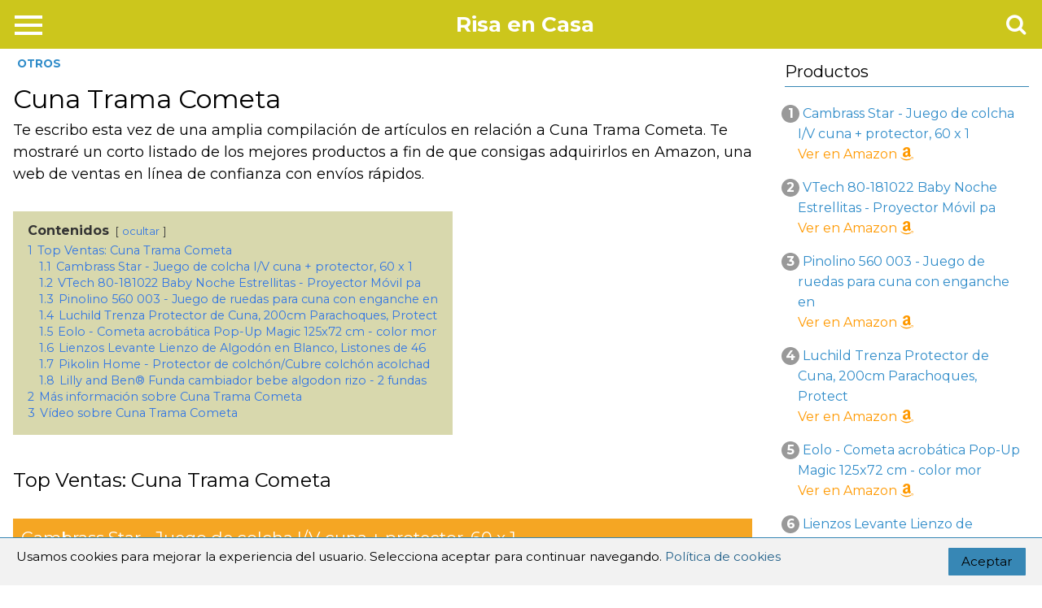

--- FILE ---
content_type: text/html; charset=UTF-8
request_url: https://risaencasa.es/cuna-trama-cometa/
body_size: 11620
content:
<!DOCTYPE html>
<html lang="es" prefix="og: https://ogp.me/ns#">
<head><style>img.lazy{min-height:1px}</style><link rel="preload" href="https://risaencasa.es/wp-content/plugins/w3-total-cache/pub/js/lazyload.min.js" as="script">
<meta charset="UTF-8" />
<meta name="viewport" content="width=device-width, initial-scale=1.0">

<!-- Optimización para motores de búsqueda de Rank Math -  https://rankmath.com/ -->
<title>Cuna Trama Cometa</title>
<meta name="description" content="l➤ Cuna Trama Cometa ➡️Te escribo esta vez de una amplia compilación de artículos en relación a Cuna Trama Cometa. Te mostraré un corto listado de los mejores"/>
<meta name="robots" content="follow, index, max-snippet:-1, max-video-preview:-1, max-image-preview:large"/>
<link rel="canonical" href="https://risaencasa.es/cuna-trama-cometa/" />
<meta property="og:locale" content="es_ES" />
<meta property="og:type" content="article" />
<meta property="og:title" content="Cuna Trama Cometa" />
<meta property="og:description" content="l➤ Cuna Trama Cometa ➡️Te escribo esta vez de una amplia compilación de artículos en relación a Cuna Trama Cometa. Te mostraré un corto listado de los mejores" />
<meta property="og:url" content="https://risaencasa.es/cuna-trama-cometa/" />
<meta property="og:site_name" content="Risa en Casa" />
<meta property="article:section" content="Otros" />
<meta property="article:published_time" content="2021-06-26T03:37:00+00:00" />
<meta name="twitter:card" content="summary_large_image" />
<meta name="twitter:title" content="Cuna Trama Cometa" />
<meta name="twitter:description" content="l➤ Cuna Trama Cometa ➡️Te escribo esta vez de una amplia compilación de artículos en relación a Cuna Trama Cometa. Te mostraré un corto listado de los mejores" />
<meta name="twitter:label1" content="Escrito por" />
<meta name="twitter:data1" content="David" />
<meta name="twitter:label2" content="Tiempo de lectura" />
<meta name="twitter:data2" content="3 minutos" />
<script type="application/ld+json" class="rank-math-schema">{"@context":"https://schema.org","@graph":[{"@type":["Person","Organization"],"@id":"https://risaencasa.es/#person","name":"David"},{"@type":"WebSite","@id":"https://risaencasa.es/#website","url":"https://risaencasa.es","name":"David","publisher":{"@id":"https://risaencasa.es/#person"},"inLanguage":"es"},{"@type":"WebPage","@id":"https://risaencasa.es/cuna-trama-cometa/#webpage","url":"https://risaencasa.es/cuna-trama-cometa/","name":"Cuna Trama Cometa","datePublished":"2021-06-26T03:37:00+00:00","dateModified":"2021-06-26T03:37:00+00:00","isPartOf":{"@id":"https://risaencasa.es/#website"},"inLanguage":"es"},{"@type":"Person","@id":"https://risaencasa.es/cuna-trama-cometa/#author","name":"David","image":{"@type":"ImageObject","@id":"https://secure.gravatar.com/avatar/70999856c13ca3d7c0724ec7efdf5124?s=96&amp;d=mm&amp;r=g","url":"https://secure.gravatar.com/avatar/70999856c13ca3d7c0724ec7efdf5124?s=96&amp;d=mm&amp;r=g","caption":"David","inLanguage":"es"}},{"@type":"BlogPosting","headline":"Cuna Trama Cometa","datePublished":"2021-06-26T03:37:00+00:00","dateModified":"2021-06-26T03:37:00+00:00","author":{"@id":"https://risaencasa.es/cuna-trama-cometa/#author","name":"David"},"publisher":{"@id":"https://risaencasa.es/#person"},"description":"l\u27a4 Cuna Trama Cometa \u27a1\ufe0fTe escribo esta vez de una amplia compilaci\u00f3n de art\u00edculos en relaci\u00f3n a Cuna Trama Cometa. Te mostrar\u00e9 un corto listado de los mejores","name":"Cuna Trama Cometa","@id":"https://risaencasa.es/cuna-trama-cometa/#richSnippet","isPartOf":{"@id":"https://risaencasa.es/cuna-trama-cometa/#webpage"},"inLanguage":"es","mainEntityOfPage":{"@id":"https://risaencasa.es/cuna-trama-cometa/#webpage"}}]}</script>
<!-- /Plugin Rank Math WordPress SEO -->

<link rel='dns-prefetch' href='//www.googletagmanager.com' />
<style id='wp-block-library-inline-css' type='text/css'>
:root{--wp-admin-theme-color:#007cba;--wp-admin-theme-color--rgb:0,124,186;--wp-admin-theme-color-darker-10:#006ba1;--wp-admin-theme-color-darker-10--rgb:0,107,161;--wp-admin-theme-color-darker-20:#005a87;--wp-admin-theme-color-darker-20--rgb:0,90,135;--wp-admin-border-width-focus:2px;--wp-block-synced-color:#7a00df;--wp-block-synced-color--rgb:122,0,223;--wp-bound-block-color:var(--wp-block-synced-color)}@media (min-resolution:192dpi){:root{--wp-admin-border-width-focus:1.5px}}.wp-element-button{cursor:pointer}:root{--wp--preset--font-size--normal:16px;--wp--preset--font-size--huge:42px}:root .has-very-light-gray-background-color{background-color:#eee}:root .has-very-dark-gray-background-color{background-color:#313131}:root .has-very-light-gray-color{color:#eee}:root .has-very-dark-gray-color{color:#313131}:root .has-vivid-green-cyan-to-vivid-cyan-blue-gradient-background{background:linear-gradient(135deg,#00d084,#0693e3)}:root .has-purple-crush-gradient-background{background:linear-gradient(135deg,#34e2e4,#4721fb 50%,#ab1dfe)}:root .has-hazy-dawn-gradient-background{background:linear-gradient(135deg,#faaca8,#dad0ec)}:root .has-subdued-olive-gradient-background{background:linear-gradient(135deg,#fafae1,#67a671)}:root .has-atomic-cream-gradient-background{background:linear-gradient(135deg,#fdd79a,#004a59)}:root .has-nightshade-gradient-background{background:linear-gradient(135deg,#330968,#31cdcf)}:root .has-midnight-gradient-background{background:linear-gradient(135deg,#020381,#2874fc)}.has-regular-font-size{font-size:1em}.has-larger-font-size{font-size:2.625em}.has-normal-font-size{font-size:var(--wp--preset--font-size--normal)}.has-huge-font-size{font-size:var(--wp--preset--font-size--huge)}.has-text-align-center{text-align:center}.has-text-align-left{text-align:left}.has-text-align-right{text-align:right}#end-resizable-editor-section{display:none}.aligncenter{clear:both}.items-justified-left{justify-content:flex-start}.items-justified-center{justify-content:center}.items-justified-right{justify-content:flex-end}.items-justified-space-between{justify-content:space-between}.screen-reader-text{border:0;clip:rect(1px,1px,1px,1px);clip-path:inset(50%);height:1px;margin:-1px;overflow:hidden;padding:0;position:absolute;width:1px;word-wrap:normal!important}.screen-reader-text:focus{background-color:#ddd;clip:auto!important;clip-path:none;color:#444;display:block;font-size:1em;height:auto;left:5px;line-height:normal;padding:15px 23px 14px;text-decoration:none;top:5px;width:auto;z-index:100000}html :where(.has-border-color){border-style:solid}html :where([style*=border-top-color]){border-top-style:solid}html :where([style*=border-right-color]){border-right-style:solid}html :where([style*=border-bottom-color]){border-bottom-style:solid}html :where([style*=border-left-color]){border-left-style:solid}html :where([style*=border-width]){border-style:solid}html :where([style*=border-top-width]){border-top-style:solid}html :where([style*=border-right-width]){border-right-style:solid}html :where([style*=border-bottom-width]){border-bottom-style:solid}html :where([style*=border-left-width]){border-left-style:solid}html :where(img[class*=wp-image-]){height:auto;max-width:100%}:where(figure){margin:0 0 1em}html :where(.is-position-sticky){--wp-admin--admin-bar--position-offset:var(--wp-admin--admin-bar--height,0px)}@media screen and (max-width:600px){html :where(.is-position-sticky){--wp-admin--admin-bar--position-offset:0px}}
</style>
<style id='classic-theme-styles-inline-css' type='text/css'>
/*! This file is auto-generated */
.wp-block-button__link{color:#fff;background-color:#32373c;border-radius:9999px;box-shadow:none;text-decoration:none;padding:calc(.667em + 2px) calc(1.333em + 2px);font-size:1.125em}.wp-block-file__button{background:#32373c;color:#fff;text-decoration:none}
</style>
<link rel='stylesheet' id='kk-star-ratings-css' href='https://risaencasa.es/wp-content/plugins/kk-star-ratings/src/core/public/css/kk-star-ratings.min.css' type='text/css' media='all' />
<link rel='stylesheet' id='style-css' href='https://risaencasa.es/wp-content/themes/apolo/style.css' type='text/css' media='all' />
<link rel='stylesheet' id='aawp-styles-css' href='https://risaencasa.es/wp-content/plugins/aawp/public/assets/css/styles.min.css' type='text/css' media='all' />
<link rel="https://api.w.org/" href="https://risaencasa.es/wp-json/" /><link rel="alternate" title="JSON" type="application/json" href="https://risaencasa.es/wp-json/wp/v2/posts/4475" /><meta name="generator" content="WordPress 6.6.2" />
<link rel='shortlink' href='https://risaencasa.es/?p=4475' />
<link rel="alternate" title="oEmbed (JSON)" type="application/json+oembed" href="https://risaencasa.es/wp-json/oembed/1.0/embed?url=https%3A%2F%2Frisaencasa.es%2Fcuna-trama-cometa%2F" />
<link rel="alternate" title="oEmbed (XML)" type="text/xml+oembed" href="https://risaencasa.es/wp-json/oembed/1.0/embed?url=https%3A%2F%2Frisaencasa.es%2Fcuna-trama-cometa%2F&#038;format=xml" />
<style type="text/css">.aawp .aawp-tb__row--highlight{background-color:#256aaf;}.aawp .aawp-tb__row--highlight{color:#256aaf;}.aawp .aawp-tb__row--highlight a{color:#256aaf;}</style><meta name="generator" content="Site Kit by Google 1.136.0" /><link rel="icon" href="https://risaencasa.es/wp-content/uploads/2020/12/cropped-New-Project-5-32x32.png" sizes="32x32" />
<link rel="icon" href="https://risaencasa.es/wp-content/uploads/2020/12/cropped-New-Project-5-192x192.png" sizes="192x192" />
<link rel="apple-touch-icon" href="https://risaencasa.es/wp-content/uploads/2020/12/cropped-New-Project-5-180x180.png" />
<meta name="msapplication-TileImage" content="https://risaencasa.es/wp-content/uploads/2020/12/cropped-New-Project-5-270x270.png" />
		<style type="text/css" id="wp-custom-css">
			h4 {text-align:center;}
.image-frame {background-color: #5db7de;}		</style>
		
        <style id="at_style_css" type="text/css">
            
            .content-loop {
                max-width: 1300px !important;
            }

            .site-header-content {
                max-width: 1300px !important;
            }
                
            .content-footer {
                max-width: calc(1300px - 32px) !important;             
            }

            .content-single {
                max-width: 1300px !important;
            }
            .site-header {
                background: #ccc61c !important;
            }
            .image-frame .image-frame-wrapper .square {
                border: 5px solid #ccc61c;
            }
            .at-pros-cons-main-wrapper-2 .at-pros-cons-wrapper {
                border: 5px solid #ccc61c;
            }
            a {
                color: #308cc9;
            }
            .reply a, .go-top, input[type=submit] {
                background: #0d2f7a !important;
            }
            .main-footer {
                background: #000000 !important;
            }
            .main-footer {
                color: #cccccc !important;
            }
        </style>
        <meta name="google-site-verification" content="rQpFJXuC43gs-4RjVlTkmTidFVwLGQ_-AzB-jF6iC60" /></head>
<body data-rsssl=1 class="post-template-default single single-post postid-4475 single-format-standard aawp-custom">
<div id="page" class="site">
	<header class="site-header site-header-fix">
		<div class="site-header-content site-header-content-center header-two">
			<button class="menu-btn" aria-label="Menu"><div class="menu-icon"><span></span></div></button>

			<nav class="main-nav-wrap" role="navigation"><div class="menu-home-container"><ul id="menu-menu-principal-1" class="main-nav"><li class="menu-item menu-item-type-taxonomy menu-item-object-category current-menu-item menu-item-has-children menu-item-132"><a href="https://risaencasa.es/cama/" aria-current="page">Cama</a></li><li class="menu-item menu-item-type-taxonomy menu-item-object-category current-menu-item menu-item-has-children menu-item-1186"><a href="https://risaencasa.es/colchon/" aria-current="page">Colchón</a></li><li class="menu-item menu-item-type-taxonomy menu-item-object-category current-menu-item menu-item-has-children menu-item-1187"><a href="https://risaencasa.es/colecho/" aria-current="page">Colecho</a></li><li class="menu-item menu-item-type-taxonomy menu-item-object-category current-menu-item menu-item-has-children menu-item-1737"><a href="https://risaencasa.es/nordico/" aria-current="page">Nórdico</a></li><li class="menu-item menu-item-type-taxonomy menu-item-object-category current-menu-item menu-item-has-children menu-item-1841"><a href="https://risaencasa.es/viaje/" aria-current="page">Viaje</a></li><li class="menu-item menu-item-type-taxonomy menu-item-object-category current-menu-item menu-item-has-children menu-item-5434"><a href="https://risaencasa.es/otros/" aria-current="page">Otros</a></li></ul></div><div class="sub-nav"></div></nav>			

				<div class="site-logo">
					<a href="/" rel="home" class="logo">
						Risa en Casa								
					</a>
				</div>
								<div id="search-trigger" class="social-icon"></div>
				<div id="show-search"><form role="search" method="get" id="searchform" action="/"><div> <input type="text" class="search-input" placeholder="Buscar..." name="s" id="s"></div></form><div id="search-close" class="social-icon"></div></div>
						</div>
		
	</header>
	<div class="content-header-fix">    
    <main class="content-single"><article class="content-thin">
    <span class="cats">
<a href="https://risaencasa.es/otros/" rel="category tag">Otros</a></span>

<h1>Cuna Trama Cometa</h1>
     <div class="content">
     <p>Te escribo esta vez de una amplia compilación de artículos en relación a Cuna Trama Cometa. Te mostraré un corto listado de los mejores productos a fin de que consigas adquirirlos en Amazon, una web de ventas en línea de confianza con envíos rápidos.</p>
<div class="lwptoc lwptoc-autoWidth lwptoc-baseItems lwptoc-light lwptoc-notInherit" data-smooth-scroll="1" data-smooth-scroll-offset="24"><div class="lwptoc_i">    <div class="lwptoc_header">
        <b class="lwptoc_title">Contenidos</b>                    <span class="lwptoc_toggle">
                <a href="#" class="lwptoc_toggle_label" data-label="mostrar">ocultar</a>            </span>
            </div>
<div class="lwptoc_items lwptoc_items-visible">
    <div class="lwptoc_itemWrap"><div class="lwptoc_item">    <a href="#Top_Ventas_Cuna_Trama_Cometa">
                    <span class="lwptoc_item_number">1</span>
                <span class="lwptoc_item_label">Top Ventas: Cuna Trama Cometa</span>
    </a>
    <div class="lwptoc_itemWrap"><div class="lwptoc_item">    <a href="#Cambrass_Star_-_Juego_de_colcha_IV_cuna_protector_60_x_1">
                    <span class="lwptoc_item_number">1.1</span>
                <span class="lwptoc_item_label">Cambrass Star - Juego de colcha I/V cuna + protector, 60 x 1</span>
    </a>
    </div><div class="lwptoc_item">    <a href="#VTech_80-181022_Baby_Noche_Estrellitas_-_Proyector_Movil_pa">
                    <span class="lwptoc_item_number">1.2</span>
                <span class="lwptoc_item_label">VTech 80-181022 Baby Noche Estrellitas - Proyector Móvil pa</span>
    </a>
    </div><div class="lwptoc_item">    <a href="#Pinolino_560_003_-_Juego_de_ruedas_para_cuna_con_enganche_en">
                    <span class="lwptoc_item_number">1.3</span>
                <span class="lwptoc_item_label">Pinolino 560 003 - Juego de ruedas para cuna con enganche en</span>
    </a>
    </div><div class="lwptoc_item">    <a href="#Luchild_Trenza_Protector_de_Cuna_200cm_Parachoques_Protect">
                    <span class="lwptoc_item_number">1.4</span>
                <span class="lwptoc_item_label">Luchild Trenza Protector de Cuna, 200cm Parachoques, Protect</span>
    </a>
    </div><div class="lwptoc_item">    <a href="#Eolo_-_Cometa_acrobatica_Pop-Up_Magic_125x72_cm_-_color_mor">
                    <span class="lwptoc_item_number">1.5</span>
                <span class="lwptoc_item_label">Eolo - Cometa acrobática Pop-Up Magic 125x72 cm - color mor</span>
    </a>
    </div><div class="lwptoc_item">    <a href="#Lienzos_Levante_Lienzo_de_Algodon_en_Blanco_Listones_de_46">
                    <span class="lwptoc_item_number">1.6</span>
                <span class="lwptoc_item_label">Lienzos Levante Lienzo de Algodón en Blanco, Listones de 46</span>
    </a>
    </div><div class="lwptoc_item">    <a href="#Pikolin_Home_-_Protector_de_colchonCubre_colchon_acolchad">
                    <span class="lwptoc_item_number">1.7</span>
                <span class="lwptoc_item_label">Pikolin Home - Protector de colchón/Cubre colchón acolchad</span>
    </a>
    </div><div class="lwptoc_item">    <a href="#Lilly_and_BenR_Funda_cambiador_bebe_algodon_rizo_-_2_fundas">
                    <span class="lwptoc_item_number">1.8</span>
                <span class="lwptoc_item_label">Lilly and Ben® Funda cambiador bebe algodon rizo - 2 fundas</span>
    </a>
    </div></div></div><div class="lwptoc_item">    <a href="#Mas_informacion_sobre_Cuna_Trama_Cometa">
                    <span class="lwptoc_item_number">2</span>
                <span class="lwptoc_item_label">Más información sobre Cuna Trama Cometa</span>
    </a>
    </div><div class="lwptoc_item">    <a href="#Video_sobre_Cuna_Trama_Cometa">
                    <span class="lwptoc_item_number">3</span>
                <span class="lwptoc_item_label">Vídeo sobre Cuna Trama Cometa</span>
    </a>
    </div></div></div>
</div></div><h2  id="top-ventas:-cuna-trama-cometa"><span id="Top_Ventas_Cuna_Trama_Cometa">Top Ventas: Cuna Trama Cometa</span></h2>
<p></p><h3  class="h3body" id="cambrass-star---juego-de-colcha-i/v-cuna-+-protector-60-x-1"><span id="Cambrass_Star_-_Juego_de_colcha_IV_cuna_protector_60_x_1">Cambrass Star - Juego de colcha I/V cuna + protector, 60 x 1</span></h3><div class="at-amazon at-amazon-box"><a href="https://www.amazon.es/dp/B00WUHQQYK?tag=risaencasa-21" title="Cambrass Star - Juego de colcha I/V cuna + protector, 60 x 1" rel="nofollow noopener noreferrer" target="_blank">
<div class="at-amazon-product at-amazon-product at-amazon-product-ribbon" data-at-amazon-product-id="B00WUHQQYK" data-at-amazon-product-title="Cambrass Star - Juego de colcha I/V cuna + protector, 60 x 1">
<p>    <span class="at-amazon-product-ribbon">AMAZON</span></p>
<div class="at-amazon-product-thumb"><img decoding="async" class="at-amazon-product-image lazy" src="data:image/svg+xml,%3Csvg%20xmlns='http://www.w3.org/2000/svg'%20viewBox='0%200%201%201'%3E%3C/svg%3E" data-src="https://m.media-amazon.com/images/I/41SOhNxgI1L._SL160_.jpg" alt="Cambrass Star - Juego de colcha I/V cuna + protector, 60 x 1">
<p></p></div>
<div class="at-amazon-product-content">
        <div class="at-amazon-product-title">Cambrass Star - Juego de colcha I/V cuna + protector, 60 x 1</div><p></p>
<p></p></div>
<div class="at-amazon-product-footer">

<p>                <a class="at-amazon-button" href="https://www.amazon.es/dp/B00WUHQQYK?tag=risaencasa-21" title="Comprar en Amazon" target="_blank" rel="nofollow noopener noreferrer">???? Comprar en Amazon</a>
            </p></div>
</div>
</a></div><div><p></p></div><div class="buttonamazon"><a href="https://www.amazon.es/dp/B00WUHQQYK?tag=risaencasa-21" target="_blank" rel="nofollow noopener noreferrer">VER OPINIONES EN AMAZON</a></div><h3  class="h3body" id="vtech-80-181022-baby-noche-estrellitas---proyector-móvil-pa"><span id="VTech_80-181022_Baby_Noche_Estrellitas_-_Proyector_Movil_pa">VTech 80-181022 Baby Noche Estrellitas - Proyector Móvil pa</span></h3><div class="at-amazon at-amazon-box"><a href="https://www.amazon.es/dp/B00YCQX1IQ?tag=risaencasa-21" title="VTech 80-181022 Baby Noche Estrellitas - Proyector Móvil pa" rel="nofollow noopener noreferrer" target="_blank">
<div class="at-amazon-product at-amazon-product at-amazon-product-ribbon" data-at-amazon-product-id="B00YCQX1IQ" data-at-amazon-product-title="VTech 80-181022 Baby Noche Estrellitas - Proyector Móvil pa">
<p>    <span class="at-amazon-product-ribbon">AMAZON</span></p>
<div class="at-amazon-product-thumb"><img decoding="async" class="at-amazon-product-image lazy" src="data:image/svg+xml,%3Csvg%20xmlns='http://www.w3.org/2000/svg'%20viewBox='0%200%201%201'%3E%3C/svg%3E" data-src="https://m.media-amazon.com/images/I/51KOQTrY2NL._SL160_.jpg" alt="VTech 80-181022 Baby Noche Estrellitas - Proyector Móvil pa">
<p></p></div>
<div class="at-amazon-product-content">
        <div class="at-amazon-product-title">VTech 80-181022 Baby Noche Estrellitas - Proyector Móvil pa</div><p></p>
<p></p></div>
<div class="at-amazon-product-footer">

<p>                <a class="at-amazon-button" href="https://www.amazon.es/dp/B00YCQX1IQ?tag=risaencasa-21" title="Comprar en Amazon" target="_blank" rel="nofollow noopener noreferrer">???? Comprar en Amazon</a>
            </p></div>
</div>
</a></div><div><p></p></div><div class="buttonamazon"><a href="https://www.amazon.es/dp/B00YCQX1IQ?tag=risaencasa-21" target="_blank" rel="nofollow noopener noreferrer">VER OPINIONES EN AMAZON</a></div><h3  class="h3body" id="pinolino-560-003---juego-de-ruedas-para-cuna-con-enganche-en"><span id="Pinolino_560_003_-_Juego_de_ruedas_para_cuna_con_enganche_en">Pinolino 560 003 - Juego de ruedas para cuna con enganche en</span></h3><div class="at-amazon at-amazon-box"><a href="https://www.amazon.es/dp/B000UWH6OQ?tag=risaencasa-21" title="Pinolino 560 003 - Juego de ruedas para cuna con enganche en" rel="nofollow noopener noreferrer" target="_blank">
<div class="at-amazon-product at-amazon-product at-amazon-product-ribbon" data-at-amazon-product-id="B000UWH6OQ" data-at-amazon-product-title="Pinolino 560 003 - Juego de ruedas para cuna con enganche en">
<p>    <span class="at-amazon-product-ribbon">AMAZON</span></p>
<div class="at-amazon-product-thumb"><img decoding="async" class="at-amazon-product-image lazy" src="data:image/svg+xml,%3Csvg%20xmlns='http://www.w3.org/2000/svg'%20viewBox='0%200%201%201'%3E%3C/svg%3E" data-src="https://m.media-amazon.com/images/I/31IJ5HkfWoL._SL160_.jpg" alt="Pinolino 560 003 - Juego de ruedas para cuna con enganche en">
<p></p></div>
<div class="at-amazon-product-content">
        <div class="at-amazon-product-title">Pinolino 560 003 - Juego de ruedas para cuna con enganche en</div><p></p>
<p></p></div>
<div class="at-amazon-product-footer">

<p>                <a class="at-amazon-button" href="https://www.amazon.es/dp/B000UWH6OQ?tag=risaencasa-21" title="Comprar en Amazon" target="_blank" rel="nofollow noopener noreferrer">???? Comprar en Amazon</a>
            </p></div>
</div>
</a></div><div><p></p></div><div class="buttonamazon"><a href="https://www.amazon.es/dp/B000UWH6OQ?tag=risaencasa-21" target="_blank" rel="nofollow noopener noreferrer">VER OPINIONES EN AMAZON</a></div><h3  class="h3body" id="luchild-trenza-protector-de-cuna-200cm-parachoques-protect"><span id="Luchild_Trenza_Protector_de_Cuna_200cm_Parachoques_Protect">Luchild Trenza Protector de Cuna, 200cm Parachoques, Protect</span></h3><div class="at-amazon at-amazon-box"><a href="https://www.amazon.es/dp/B07C3MD4BY?tag=risaencasa-21" title="Luchild Trenza Protector de Cuna, 200cm Parachoques, Protect" rel="nofollow noopener noreferrer" target="_blank">
<div class="at-amazon-product at-amazon-product at-amazon-product-ribbon" data-at-amazon-product-id="B07C3MD4BY" data-at-amazon-product-title="Luchild Trenza Protector de Cuna, 200cm Parachoques, Protect">
<p>    <span class="at-amazon-product-ribbon">AMAZON</span></p>
<div class="at-amazon-product-thumb"><img decoding="async" class="at-amazon-product-image lazy" src="data:image/svg+xml,%3Csvg%20xmlns='http://www.w3.org/2000/svg'%20viewBox='0%200%201%201'%3E%3C/svg%3E" data-src="https://m.media-amazon.com/images/I/41WtQ65F3wL._SL160_.jpg" alt="Luchild Trenza Protector de Cuna, 200cm Parachoques, Protect">
<p></p></div>
<div class="at-amazon-product-content">
        <div class="at-amazon-product-title">Luchild Trenza Protector de Cuna, 200cm Parachoques, Protect</div><p></p>
<p></p></div>
<div class="at-amazon-product-footer">

<p>                <a class="at-amazon-button" href="https://www.amazon.es/dp/B07C3MD4BY?tag=risaencasa-21" title="Comprar en Amazon" target="_blank" rel="nofollow noopener noreferrer">???? Comprar en Amazon</a>
            </p></div>
</div>
</a></div><div><p></p></div><div class="buttonamazon"><a href="https://www.amazon.es/dp/B07C3MD4BY?tag=risaencasa-21" target="_blank" rel="nofollow noopener noreferrer">VER OPINIONES EN AMAZON</a></div><h3  class="h3body" id="eolo---cometa-acrobática-pop-up-magic-125x72-cm---color-mor"><span id="Eolo_-_Cometa_acrobatica_Pop-Up_Magic_125x72_cm_-_color_mor">Eolo - Cometa acrobática Pop-Up Magic 125x72 cm - color mor</span></h3><div class="at-amazon at-amazon-box"><a href="https://www.amazon.es/dp/B0711HBHM1?tag=risaencasa-21" title="Eolo - Cometa acrobática Pop-Up Magic 125x72 cm - color mor" rel="nofollow noopener noreferrer" target="_blank">
<div class="at-amazon-product at-amazon-product at-amazon-product-ribbon" data-at-amazon-product-id="B0711HBHM1" data-at-amazon-product-title="Eolo - Cometa acrobática Pop-Up Magic 125x72 cm - color mor">
<p>    <span class="at-amazon-product-ribbon">AMAZON</span></p>
<div class="at-amazon-product-thumb"><img decoding="async" class="at-amazon-product-image lazy" src="data:image/svg+xml,%3Csvg%20xmlns='http://www.w3.org/2000/svg'%20viewBox='0%200%201%201'%3E%3C/svg%3E" data-src="https://m.media-amazon.com/images/I/41VQ1p4u6CL._SL160_.jpg" alt="Eolo - Cometa acrobática Pop-Up Magic 125x72 cm - color mor">
<p></p></div>
<div class="at-amazon-product-content">
        <div class="at-amazon-product-title">Eolo - Cometa acrobática Pop-Up Magic 125x72 cm - color mor</div><p></p>
<p></p></div>
<div class="at-amazon-product-footer">

<p>                <a class="at-amazon-button" href="https://www.amazon.es/dp/B0711HBHM1?tag=risaencasa-21" title="Comprar en Amazon" target="_blank" rel="nofollow noopener noreferrer">???? Comprar en Amazon</a>
            </p></div>
</div>
</a></div><div><p></p></div><div class="buttonamazon"><a href="https://www.amazon.es/dp/B0711HBHM1?tag=risaencasa-21" target="_blank" rel="nofollow noopener noreferrer">VER OPINIONES EN AMAZON</a></div><h3  class="h3body" id="lienzos-levante-lienzo-de-algodón-en-blanco-listones-de-46"><span id="Lienzos_Levante_Lienzo_de_Algodon_en_Blanco_Listones_de_46">Lienzos Levante Lienzo de Algodón en Blanco, Listones de 46</span></h3><div class="at-amazon at-amazon-box"><a href="https://www.amazon.es/dp/B018UGUWV2?tag=risaencasa-21" title="Lienzos Levante Lienzo de Algodón en Blanco, Listones de 46" rel="nofollow noopener noreferrer" target="_blank">
<div class="at-amazon-product at-amazon-product at-amazon-product-ribbon" data-at-amazon-product-id="B018UGUWV2" data-at-amazon-product-title="Lienzos Levante Lienzo de Algodón en Blanco, Listones de 46">
<p>    <span class="at-amazon-product-ribbon">AMAZON</span></p>
<div class="at-amazon-product-thumb"><img decoding="async" class="at-amazon-product-image lazy" src="data:image/svg+xml,%3Csvg%20xmlns='http://www.w3.org/2000/svg'%20viewBox='0%200%201%201'%3E%3C/svg%3E" data-src="https://m.media-amazon.com/images/I/314wyEYwyvL._SL160_.jpg" alt="Lienzos Levante Lienzo de Algodón en Blanco, Listones de 46">
<p></p></div>
<div class="at-amazon-product-content">
        <div class="at-amazon-product-title">Lienzos Levante Lienzo de Algodón en Blanco, Listones de 46</div><p></p>
<p></p></div>
<div class="at-amazon-product-footer">

<p>                <a class="at-amazon-button" href="https://www.amazon.es/dp/B018UGUWV2?tag=risaencasa-21" title="Comprar en Amazon" target="_blank" rel="nofollow noopener noreferrer">???? Comprar en Amazon</a>
            </p></div>
</div>
</a></div><div><p></p></div><div class="buttonamazon"><a href="https://www.amazon.es/dp/B018UGUWV2?tag=risaencasa-21" target="_blank" rel="nofollow noopener noreferrer">VER OPINIONES EN AMAZON</a></div><h3  class="h3body" id="pikolin-home---protector-de-colchón/cubre-colchón-acolchad"><span id="Pikolin_Home_-_Protector_de_colchonCubre_colchon_acolchad">Pikolin Home - Protector de colchón/Cubre colchón acolchad</span></h3><div class="at-amazon at-amazon-box"><a href="https://www.amazon.es/dp/B01C8ON78C?tag=risaencasa-21" title="Pikolin Home - Protector de colchón/Cubre colchón acolchad" rel="nofollow noopener noreferrer" target="_blank">
<div class="at-amazon-product at-amazon-product at-amazon-product-ribbon" data-at-amazon-product-id="B01C8ON78C" data-at-amazon-product-title="Pikolin Home - Protector de colchón/Cubre colchón acolchad">
<p>    <span class="at-amazon-product-ribbon">AMAZON</span></p>
<div class="at-amazon-product-thumb"><img decoding="async" class="at-amazon-product-image lazy" src="data:image/svg+xml,%3Csvg%20xmlns='http://www.w3.org/2000/svg'%20viewBox='0%200%201%201'%3E%3C/svg%3E" data-src="https://m.media-amazon.com/images/I/31sUzU7kKPL._SL160_.jpg" alt="Pikolin Home - Protector de colchón/Cubre colchón acolchad">
<p></p></div>
<div class="at-amazon-product-content">
        <div class="at-amazon-product-title">Pikolin Home - Protector de colchón/Cubre colchón acolchad</div><p></p>
<p></p></div>
<div class="at-amazon-product-footer">

<p>                <a class="at-amazon-button" href="https://www.amazon.es/dp/B01C8ON78C?tag=risaencasa-21" title="Comprar en Amazon" target="_blank" rel="nofollow noopener noreferrer">???? Comprar en Amazon</a>
            </p></div>
</div>
</a></div><div><p></p></div><div class="buttonamazon"><a href="https://www.amazon.es/dp/B01C8ON78C?tag=risaencasa-21" target="_blank" rel="nofollow noopener noreferrer">VER OPINIONES EN AMAZON</a></div><h3  class="h3body" id="lilly-and-ben-funda-cambiador-bebe-algodon-rizo---2-fundas"><span id="Lilly_and_BenR_Funda_cambiador_bebe_algodon_rizo_-_2_fundas">Lilly and Ben® Funda cambiador bebe algodon rizo - 2 fundas</span></h3><div class="at-amazon at-amazon-box"><a href="https://www.amazon.es/dp/B07GV22FPP?tag=risaencasa-21" title="Lilly and Ben® Funda cambiador bebe algodon rizo - 2 fundas" rel="nofollow noopener noreferrer" target="_blank">
<div class="at-amazon-product at-amazon-product at-amazon-product-ribbon" data-at-amazon-product-id="B07GV22FPP" data-at-amazon-product-title="Lilly and Ben® Funda cambiador bebe algodon rizo - 2 fundas">
<p>    <span class="at-amazon-product-ribbon">AMAZON</span></p>
<div class="at-amazon-product-thumb"><img decoding="async" class="at-amazon-product-image lazy" src="data:image/svg+xml,%3Csvg%20xmlns='http://www.w3.org/2000/svg'%20viewBox='0%200%201%201'%3E%3C/svg%3E" data-src="https://m.media-amazon.com/images/I/41Ey934tgHL._SL160_.jpg" alt="Lilly and Ben® Funda cambiador bebe algodon rizo - 2 fundas">
<p></p></div>
<div class="at-amazon-product-content">
        <div class="at-amazon-product-title">Lilly and Ben® Funda cambiador bebe algodon rizo - 2 fundas</div><p></p>
<p></p></div>
<div class="at-amazon-product-footer">

<p>                <a class="at-amazon-button" href="https://www.amazon.es/dp/B07GV22FPP?tag=risaencasa-21" title="Comprar en Amazon" target="_blank" rel="nofollow noopener noreferrer">???? Comprar en Amazon</a>
            </p></div>
</div>
</a></div><div><p></p></div><div class="buttonamazon"><a href="https://www.amazon.es/dp/B07GV22FPP?tag=risaencasa-21" target="_blank" rel="nofollow noopener noreferrer">VER OPINIONES EN AMAZON</a></div>
<h2  id="más-información-sobre-cuna-trama-cometa"><span id="Mas_informacion_sobre_Cuna_Trama_Cometa">Más información sobre Cuna Trama Cometa</span></h2>
<p>No hay mejor manera de asegurar la seguridad y el descanso de los mucho más pequeños que las cunas para bebés. Podemos localizarlas en toda clase de estilos y materiales, pero quizás las cunas más admitidas o solicitadas son las de madera, que aportan calidez y estilo en tanto que no pasan de tendencia con el paso del tiempo. Te garantizamos una amplia selección de cunas de madera en diferentes estilos y colores, todas y cada una ellas para que se adapten a la decoración que hayas escogido para la habitación de tu pequeño, aparte de ser de la mejor calidad certificada, porque con el resto un niño no puede jugar.</p>
<p>La cuna es un mueble en el que nuestros pequeños continuarán durante un buen tiempo. Pueden quedarse en la habitación de los padres o en la del pequeño en el momento en que decidas que es hora de dormir solo.</p>
<p>Cunas portátiles, Estas extravagantes cunas son la opción idónea para los que no tienen bastante espacio en casa. También son ligeros , por lo que moverlos no es un inconveniente.</p>
<p>Evidentemente , no frecuenta haber muchos modelos para elegir en este tipo de cunas.</p>
<p>Recomendaciones a tener en cuenta antes de obtener cunas económicas<br>
Antes de comprar una cuna, ten presente esto:</p>
<p>-Ropa de cama: emplear ropa de cama correcta a la temporada del año y que favorezca la transpiración.</p>
<p>Con estas claves, vas a encontrar la cuna perfecto para tu bebé.</p>
<h2  id="vídeo-sobre-cuna-trama-cometa"><span id="Video_sobre_Cuna_Trama_Cometa">Vídeo sobre Cuna Trama Cometa</span></h2>
<p><iframe title="Montaje de la Cuna Pingüino de Trama" width="500" height="375" src="https://www.youtube.com/embed/zgtuttoQcKQ?feature=oembed" frameborder="0" allow="accelerometer; autoplay; clipboard-write; encrypted-media; gyroscope; picture-in-picture; web-share" referrerpolicy="strict-origin-when-cross-origin" allowfullscreen></iframe></p>
<p style="text-align: right;"><em>Precios y opiniones de Cuna Trama Cometa</em></p>
<p>&nbsp;</p>


<div class="kk-star-ratings kksr-auto kksr-align-center kksr-valign-bottom" data-payload="{&quot;align&quot;:&quot;center&quot;,&quot;id&quot;:&quot;4475&quot;,&quot;slug&quot;:&quot;default&quot;,&quot;valign&quot;:&quot;bottom&quot;,&quot;ignore&quot;:&quot;&quot;,&quot;reference&quot;:&quot;auto&quot;,&quot;class&quot;:&quot;&quot;,&quot;count&quot;:&quot;0&quot;,&quot;legendonly&quot;:&quot;&quot;,&quot;readonly&quot;:&quot;&quot;,&quot;score&quot;:&quot;0&quot;,&quot;starsonly&quot;:&quot;&quot;,&quot;best&quot;:&quot;5&quot;,&quot;gap&quot;:&quot;4&quot;,&quot;greet&quot;:&quot;¿Que te ha parecido?&quot;,&quot;legend&quot;:&quot;0\/5 - (0 votos)&quot;,&quot;size&quot;:&quot;24&quot;,&quot;title&quot;:&quot;Cuna Trama Cometa&quot;,&quot;width&quot;:&quot;0&quot;,&quot;_legend&quot;:&quot;{score}\/{best} - ({count} {votes})&quot;,&quot;font_factor&quot;:&quot;1.25&quot;}">
            
<div class="kksr-stars">
    
<div class="kksr-stars-inactive">
            <div class="kksr-star" data-star="1" style="padding-right: 4px">
            

<div class="kksr-icon" style="width: 24px; height: 24px;"></div>
        </div>
            <div class="kksr-star" data-star="2" style="padding-right: 4px">
            

<div class="kksr-icon" style="width: 24px; height: 24px;"></div>
        </div>
            <div class="kksr-star" data-star="3" style="padding-right: 4px">
            

<div class="kksr-icon" style="width: 24px; height: 24px;"></div>
        </div>
            <div class="kksr-star" data-star="4" style="padding-right: 4px">
            

<div class="kksr-icon" style="width: 24px; height: 24px;"></div>
        </div>
            <div class="kksr-star" data-star="5" style="padding-right: 4px">
            

<div class="kksr-icon" style="width: 24px; height: 24px;"></div>
        </div>
    </div>
    
<div class="kksr-stars-active" style="width: 0px;">
            <div class="kksr-star" style="padding-right: 4px">
            

<div class="kksr-icon" style="width: 24px; height: 24px;"></div>
        </div>
            <div class="kksr-star" style="padding-right: 4px">
            

<div class="kksr-icon" style="width: 24px; height: 24px;"></div>
        </div>
            <div class="kksr-star" style="padding-right: 4px">
            

<div class="kksr-icon" style="width: 24px; height: 24px;"></div>
        </div>
            <div class="kksr-star" style="padding-right: 4px">
            

<div class="kksr-icon" style="width: 24px; height: 24px;"></div>
        </div>
            <div class="kksr-star" style="padding-right: 4px">
            

<div class="kksr-icon" style="width: 24px; height: 24px;"></div>
        </div>
    </div>
</div>
                

<div class="kksr-legend" style="font-size: 19.2px;">
            <span class="kksr-muted">¿Que te ha parecido?</span>
    </div>
    </div>
<div class="social-buttons social-buttons-desktop flexbox">
    <a href="https://www.facebook.com/sharer.php?u=https://risaencasa.es/cuna-trama-cometa/" rel="nofollow noopener noreferrer" target="_blank" class="icon-single social social-facebook"></a><a href="https://twitter.com/share?url=https://risaencasa.es/cuna-trama-cometa/&text=Cuna Trama Cometa" rel="nofollow noopener noreferrer" target="_blank" class="icon-single social social-twitter"></a><a href="https://wa.me/?text=Cuna Trama Cometa%20-%20https://risaencasa.es/cuna-trama-cometa/" rel="nofollow noopener noreferrer" target="_blank" class="icon-single social social-whatsapp"></a><a href="mailto:?subject=Cuna Trama Cometa&body=Very interesting: https://risaencasa.es/cuna-trama-cometa/" title="Share by Email" rel="nofollow noopener noreferrer" target="_blank" class="icon-single social social-email"></a><a href="https://www.linkedin.com/shareArticle?url=https://risaencasa.es/cuna-trama-cometa/&title=Cuna Trama Cometa" rel="nofollow noopener noreferrer" target="_blank" class="icon-single social social-linkedin"></a><a href="https://pinterest.com/pin/create/bookmarklet/?media=&url=https://risaencasa.es/cuna-trama-cometa/&description=Cuna Trama Cometa" rel="nofollow noopener noreferrer" target="_blank" class="icon-single social social-pinterest"></a><a href="https://t.me/share/url?url=https://risaencasa.es/cuna-trama-cometa/&text=Cuna Trama Cometa" rel="nofollow noopener noreferrer" target="_blank" class="icon-single social social-telegram"></a> </div>     </div>

          <ul class="single-nav">
        <li class="nav-prev">
            <a href="https://risaencasa.es/como-hacer-sabanas-para-cuna-de-bebe-paso-a-paso/" rel="prev">Como Hacer Sabanas Para Cuna De Bebe Paso A Paso</a>        </li>
        <li class="nav-next">
            <a href="https://risaencasa.es/cuna-moodelli/" rel="next">Cuna Moodelli</a>        </li>       
    </ul>
    
    <h3>También te puede interesar</h3>
            <section class="content-area"><article class="article-loop apolotheme-columns-4">
                        <a href="https://risaencasa.es/carrusel-cuna-imaginarium/" rel="bookmark">
                            <div class="image-frame">
                                <div class="image-frame-wrapper">
                                    <img src="data:image/svg+xml,%3Csvg%20xmlns='http://www.w3.org/2000/svg'%20viewBox='0%200%201%201'%3E%3C/svg%3E" data-src="" class="img-fluid lazy">
                                    <div class="image-frame-info">
                                        <h4 style="color: white!important; ">Carrusel Cuna Imaginarium</h4>
                                    </div>
                                    <div class="square"></div>
                                </div>
                            </div>               
                        </a>
                    </article>            
            <article class="article-loop apolotheme-columns-4">
                        <a href="https://risaencasa.es/cuna-mediana/" rel="bookmark">
                            <div class="image-frame">
                                <div class="image-frame-wrapper">
                                    <img src="data:image/svg+xml,%3Csvg%20xmlns='http://www.w3.org/2000/svg'%20viewBox='0%200%201%201'%3E%3C/svg%3E" data-src="" class="img-fluid lazy">
                                    <div class="image-frame-info">
                                        <h4 style="color: white!important; ">Cuna Mediana</h4>
                                    </div>
                                    <div class="square"></div>
                                </div>
                            </div>               
                        </a>
                    </article>            
            <article class="article-loop apolotheme-columns-4">
                        <a href="https://risaencasa.es/cuna-de-gato-telenovela/" rel="bookmark">
                            <div class="image-frame">
                                <div class="image-frame-wrapper">
                                    <img src="data:image/svg+xml,%3Csvg%20xmlns='http://www.w3.org/2000/svg'%20viewBox='0%200%201%201'%3E%3C/svg%3E" data-src="" class="img-fluid lazy">
                                    <div class="image-frame-info">
                                        <h4 style="color: white!important; ">Cuna De Gato Telenovela</h4>
                                    </div>
                                    <div class="square"></div>
                                </div>
                            </div>               
                        </a>
                    </article>            
            <article class="article-loop apolotheme-columns-4">
                        <a href="https://risaencasa.es/cuna-con-palets/" rel="bookmark">
                            <div class="image-frame">
                                <div class="image-frame-wrapper">
                                    <img src="data:image/svg+xml,%3Csvg%20xmlns='http://www.w3.org/2000/svg'%20viewBox='0%200%201%201'%3E%3C/svg%3E" data-src="" class="img-fluid lazy">
                                    <div class="image-frame-info">
                                        <h4 style="color: white!important; ">Cuna Con Palets</h4>
                                    </div>
                                    <div class="square"></div>
                                </div>
                            </div>               
                        </a>
                    </article>            
            <article class="article-loop apolotheme-columns-4">
                        <a href="https://risaencasa.es/cuna-kidsmill/" rel="bookmark">
                            <div class="image-frame">
                                <div class="image-frame-wrapper">
                                    <img src="data:image/svg+xml,%3Csvg%20xmlns='http://www.w3.org/2000/svg'%20viewBox='0%200%201%201'%3E%3C/svg%3E" data-src="" class="img-fluid lazy">
                                    <div class="image-frame-info">
                                        <h4 style="color: white!important; ">Cuna Kidsmill</h4>
                                    </div>
                                    <div class="square"></div>
                                </div>
                            </div>               
                        </a>
                    </article>            
            <article class="article-loop apolotheme-columns-4">
                        <a href="https://risaencasa.es/carrusel-cuna-alcampo/" rel="bookmark">
                            <div class="image-frame">
                                <div class="image-frame-wrapper">
                                    <img src="data:image/svg+xml,%3Csvg%20xmlns='http://www.w3.org/2000/svg'%20viewBox='0%200%201%201'%3E%3C/svg%3E" data-src="" class="img-fluid lazy">
                                    <div class="image-frame-info">
                                        <h4 style="color: white!important; ">Carrusel Cuna Alcampo</h4>
                                    </div>
                                    <div class="square"></div>
                                </div>
                            </div>               
                        </a>
                    </article>            
            <article class="article-loop apolotheme-columns-4">
                        <a href="https://risaencasa.es/medidas-sabanas-de-cuna-60x120/" rel="bookmark">
                            <div class="image-frame">
                                <div class="image-frame-wrapper">
                                    <img src="data:image/svg+xml,%3Csvg%20xmlns='http://www.w3.org/2000/svg'%20viewBox='0%200%201%201'%3E%3C/svg%3E" data-src="" class="img-fluid lazy">
                                    <div class="image-frame-info">
                                        <h4 style="color: white!important; ">Medidas Sabanas De Cuna 60X120</h4>
                                    </div>
                                    <div class="square"></div>
                                </div>
                            </div>               
                        </a>
                    </article>            
            <article class="article-loop apolotheme-columns-4">
                        <a href="https://risaencasa.es/cuna-estela/" rel="bookmark">
                            <div class="image-frame">
                                <div class="image-frame-wrapper">
                                    <img src="data:image/svg+xml,%3Csvg%20xmlns='http://www.w3.org/2000/svg'%20viewBox='0%200%201%201'%3E%3C/svg%3E" data-src="" class="img-fluid lazy">
                                    <div class="image-frame-info">
                                        <h4 style="color: white!important; ">Cuna Estela</h4>
                                    </div>
                                    <div class="square"></div>
                                </div>
                            </div>               
                        </a>
                    </article>            
            </section>
        
		    </article>
    <aside id="primary-sidebar" class="primary-sidebar widget-area" role="complementary">

    <div >

        
        <div><p class="sidebar-title">Productos</p><div class="toc-sidebar"><ul><li><a href="#cambrass-star---juego-de-colcha-i/v-cuna-+-protector-60-x-1"><span class="toc-count toc-count-1">1</span><span id="Cambrass_Star_-_Juego_de_colcha_IV_cuna_protector_60_x_1">Cambrass Star - Juego de colcha I/V cuna + protector, 60 x 1</span></a><a class="cta" rel="nofollow noopener" target="_blank" style="color: #f90;" href="https://www.amazon.es/dp/B00WUHQQYK?tag=risaencasa-21" rel="nofollow noopener">Ver en Amazon <i class="fa fa-amazon" aria-hidden="true"></i></a></li><li><a href="#vtech-80-181022-baby-noche-estrellitas---proyector-móvil-pa"><span class="toc-count toc-count-2">2</span><span id="VTech_80-181022_Baby_Noche_Estrellitas_-_Proyector_Movil_pa">VTech 80-181022 Baby Noche Estrellitas - Proyector Móvil pa</span></a><a class="cta" rel="nofollow noopener" target="_blank" style="color: #f90;" href="https://www.amazon.es/dp/B00YCQX1IQ?tag=risaencasa-21" rel="nofollow noopener">Ver en Amazon <i class="fa fa-amazon" aria-hidden="true"></i></a></li><li><a href="#pinolino-560-003---juego-de-ruedas-para-cuna-con-enganche-en"><span class="toc-count toc-count-3">3</span><span id="Pinolino_560_003_-_Juego_de_ruedas_para_cuna_con_enganche_en">Pinolino 560 003 - Juego de ruedas para cuna con enganche en</span></a><a class="cta" rel="nofollow noopener" target="_blank" style="color: #f90;" href="https://www.amazon.es/dp/B000UWH6OQ?tag=risaencasa-21" rel="nofollow noopener">Ver en Amazon <i class="fa fa-amazon" aria-hidden="true"></i></a></li><li><a href="#luchild-trenza-protector-de-cuna-200cm-parachoques-protect"><span class="toc-count toc-count-4">4</span><span id="Luchild_Trenza_Protector_de_Cuna_200cm_Parachoques_Protect">Luchild Trenza Protector de Cuna, 200cm Parachoques, Protect</span></a><a class="cta" rel="nofollow noopener" target="_blank" style="color: #f90;" href="https://www.amazon.es/dp/B07C3MD4BY?tag=risaencasa-21" rel="nofollow noopener">Ver en Amazon <i class="fa fa-amazon" aria-hidden="true"></i></a></li><li><a href="#eolo---cometa-acrobática-pop-up-magic-125x72-cm---color-mor"><span class="toc-count toc-count-5">5</span><span id="Eolo_-_Cometa_acrobatica_Pop-Up_Magic_125x72_cm_-_color_mor">Eolo - Cometa acrobática Pop-Up Magic 125x72 cm - color mor</span></a><a class="cta" rel="nofollow noopener" target="_blank" style="color: #f90;" href="https://www.amazon.es/dp/B0711HBHM1?tag=risaencasa-21" rel="nofollow noopener">Ver en Amazon <i class="fa fa-amazon" aria-hidden="true"></i></a></li><li><a href="#lienzos-levante-lienzo-de-algodón-en-blanco-listones-de-46"><span class="toc-count toc-count-6">6</span><span id="Lienzos_Levante_Lienzo_de_Algodon_en_Blanco_Listones_de_46">Lienzos Levante Lienzo de Algodón en Blanco, Listones de 46</span></a><a class="cta" rel="nofollow noopener" target="_blank" style="color: #f90;" href="https://www.amazon.es/dp/B018UGUWV2?tag=risaencasa-21" rel="nofollow noopener">Ver en Amazon <i class="fa fa-amazon" aria-hidden="true"></i></a></li><li><a href="#pikolin-home---protector-de-colchón/cubre-colchón-acolchad"><span class="toc-count toc-count-7">7</span><span id="Pikolin_Home_-_Protector_de_colchonCubre_colchon_acolchad">Pikolin Home - Protector de colchón/Cubre colchón acolchad</span></a><a class="cta" rel="nofollow noopener" target="_blank" style="color: #f90;" href="https://www.amazon.es/dp/B01C8ON78C?tag=risaencasa-21" rel="nofollow noopener">Ver en Amazon <i class="fa fa-amazon" aria-hidden="true"></i></a></li><li><a href="#lilly-and-ben-funda-cambiador-bebe-algodon-rizo---2-fundas"><span class="toc-count toc-count-8">8</span><span id="Lilly_and_BenR_Funda_cambiador_bebe_algodon_rizo_-_2_fundas">Lilly and Ben® Funda cambiador bebe algodon rizo - 2 fundas</span></a><a class="cta" rel="nofollow noopener" target="_blank" style="color: #f90;" href="https://www.amazon.es/dp/B07GV22FPP?tag=risaencasa-21" rel="nofollow noopener">Ver en Amazon <i class="fa fa-amazon" aria-hidden="true"></i></a></li></ul></div>
        
                
    </div>
   
</aside></main>


</div><footer class="main-footer">
<div class="content-footer grid apolotheme-columns-3"><div><div class="widget-area"><div id="nav_menu-2" class="Wdgt widget_nav_menu"><div class="menu-menu-1-container"><ul id="menu-menu-1" class="menu"><li id="menu-item-24" class="menu-item menu-item-type-post_type menu-item-object-page menu-item-privacy-policy menu-item-24"><a rel="privacy-policy" href="https://risaencasa.es/politica-privacidad/">Política de privacidad</a></li>
<li id="menu-item-25" class="menu-item menu-item-type-post_type menu-item-object-page menu-item-25"><a href="https://risaencasa.es/mas-informacion-sobre-las-cookies/">Más información sobre las cookies</a></li>
<li id="menu-item-26" class="menu-item menu-item-type-post_type menu-item-object-page menu-item-26"><a href="https://risaencasa.es/politica-de-cookies/">Política de cookies</a></li>
<li id="menu-item-60" class="menu-item menu-item-type-post_type menu-item-object-page menu-item-60"><a href="https://risaencasa.es/sitemap/">Sitemap</a></li>
</ul></div></div></div></div><div><div class="widget-area"><div id="text-2" class="Wdgt widget_text">			<div class="textwidget"><p>Este sitio recomienda productos de Amazon y cuenta con enlaces de afiliados por el cual nos llevamos comisión en cada venta.</p>
</div>
		</div></div></div><div></div></div></div>

</footer>

<div class="copyright">&copy; 2026 Risa en Casa &#183;</div>

</div>
<div id="cookiesbox"><p>Usamos cookies para mejorar la experiencia del usuario. Selecciona aceptar para continuar navegando. <a href="https://risaencasa.es/politica-de-cookies/">Política de cookies</a><button onclick="allowCookies();">Aceptar</button></p></div><div id="js-overlay-mask"></div>
<span class="go-top"><span>Ir arriba</span><i class="at-angle-up"></i></span>

<link rel='stylesheet' id='lwptoc-main-css' href='https://risaencasa.es/wp-content/plugins/luckywp-table-of-contents/front/assets/main.min.css' type='text/css' media='all' />
<style id='global-styles-inline-css' type='text/css'>
:root{--wp--preset--aspect-ratio--square: 1;--wp--preset--aspect-ratio--4-3: 4/3;--wp--preset--aspect-ratio--3-4: 3/4;--wp--preset--aspect-ratio--3-2: 3/2;--wp--preset--aspect-ratio--2-3: 2/3;--wp--preset--aspect-ratio--16-9: 16/9;--wp--preset--aspect-ratio--9-16: 9/16;--wp--preset--color--black: #000000;--wp--preset--color--cyan-bluish-gray: #abb8c3;--wp--preset--color--white: #ffffff;--wp--preset--color--pale-pink: #f78da7;--wp--preset--color--vivid-red: #cf2e2e;--wp--preset--color--luminous-vivid-orange: #ff6900;--wp--preset--color--luminous-vivid-amber: #fcb900;--wp--preset--color--light-green-cyan: #7bdcb5;--wp--preset--color--vivid-green-cyan: #00d084;--wp--preset--color--pale-cyan-blue: #8ed1fc;--wp--preset--color--vivid-cyan-blue: #0693e3;--wp--preset--color--vivid-purple: #9b51e0;--wp--preset--gradient--vivid-cyan-blue-to-vivid-purple: linear-gradient(135deg,rgba(6,147,227,1) 0%,rgb(155,81,224) 100%);--wp--preset--gradient--light-green-cyan-to-vivid-green-cyan: linear-gradient(135deg,rgb(122,220,180) 0%,rgb(0,208,130) 100%);--wp--preset--gradient--luminous-vivid-amber-to-luminous-vivid-orange: linear-gradient(135deg,rgba(252,185,0,1) 0%,rgba(255,105,0,1) 100%);--wp--preset--gradient--luminous-vivid-orange-to-vivid-red: linear-gradient(135deg,rgba(255,105,0,1) 0%,rgb(207,46,46) 100%);--wp--preset--gradient--very-light-gray-to-cyan-bluish-gray: linear-gradient(135deg,rgb(238,238,238) 0%,rgb(169,184,195) 100%);--wp--preset--gradient--cool-to-warm-spectrum: linear-gradient(135deg,rgb(74,234,220) 0%,rgb(151,120,209) 20%,rgb(207,42,186) 40%,rgb(238,44,130) 60%,rgb(251,105,98) 80%,rgb(254,248,76) 100%);--wp--preset--gradient--blush-light-purple: linear-gradient(135deg,rgb(255,206,236) 0%,rgb(152,150,240) 100%);--wp--preset--gradient--blush-bordeaux: linear-gradient(135deg,rgb(254,205,165) 0%,rgb(254,45,45) 50%,rgb(107,0,62) 100%);--wp--preset--gradient--luminous-dusk: linear-gradient(135deg,rgb(255,203,112) 0%,rgb(199,81,192) 50%,rgb(65,88,208) 100%);--wp--preset--gradient--pale-ocean: linear-gradient(135deg,rgb(255,245,203) 0%,rgb(182,227,212) 50%,rgb(51,167,181) 100%);--wp--preset--gradient--electric-grass: linear-gradient(135deg,rgb(202,248,128) 0%,rgb(113,206,126) 100%);--wp--preset--gradient--midnight: linear-gradient(135deg,rgb(2,3,129) 0%,rgb(40,116,252) 100%);--wp--preset--font-size--small: 13px;--wp--preset--font-size--medium: 20px;--wp--preset--font-size--large: 36px;--wp--preset--font-size--x-large: 42px;--wp--preset--spacing--20: 0.44rem;--wp--preset--spacing--30: 0.67rem;--wp--preset--spacing--40: 1rem;--wp--preset--spacing--50: 1.5rem;--wp--preset--spacing--60: 2.25rem;--wp--preset--spacing--70: 3.38rem;--wp--preset--spacing--80: 5.06rem;--wp--preset--shadow--natural: 6px 6px 9px rgba(0, 0, 0, 0.2);--wp--preset--shadow--deep: 12px 12px 50px rgba(0, 0, 0, 0.4);--wp--preset--shadow--sharp: 6px 6px 0px rgba(0, 0, 0, 0.2);--wp--preset--shadow--outlined: 6px 6px 0px -3px rgba(255, 255, 255, 1), 6px 6px rgba(0, 0, 0, 1);--wp--preset--shadow--crisp: 6px 6px 0px rgba(0, 0, 0, 1);}:where(.is-layout-flex){gap: 0.5em;}:where(.is-layout-grid){gap: 0.5em;}body .is-layout-flex{display: flex;}.is-layout-flex{flex-wrap: wrap;align-items: center;}.is-layout-flex > :is(*, div){margin: 0;}body .is-layout-grid{display: grid;}.is-layout-grid > :is(*, div){margin: 0;}:where(.wp-block-columns.is-layout-flex){gap: 2em;}:where(.wp-block-columns.is-layout-grid){gap: 2em;}:where(.wp-block-post-template.is-layout-flex){gap: 1.25em;}:where(.wp-block-post-template.is-layout-grid){gap: 1.25em;}.has-black-color{color: var(--wp--preset--color--black) !important;}.has-cyan-bluish-gray-color{color: var(--wp--preset--color--cyan-bluish-gray) !important;}.has-white-color{color: var(--wp--preset--color--white) !important;}.has-pale-pink-color{color: var(--wp--preset--color--pale-pink) !important;}.has-vivid-red-color{color: var(--wp--preset--color--vivid-red) !important;}.has-luminous-vivid-orange-color{color: var(--wp--preset--color--luminous-vivid-orange) !important;}.has-luminous-vivid-amber-color{color: var(--wp--preset--color--luminous-vivid-amber) !important;}.has-light-green-cyan-color{color: var(--wp--preset--color--light-green-cyan) !important;}.has-vivid-green-cyan-color{color: var(--wp--preset--color--vivid-green-cyan) !important;}.has-pale-cyan-blue-color{color: var(--wp--preset--color--pale-cyan-blue) !important;}.has-vivid-cyan-blue-color{color: var(--wp--preset--color--vivid-cyan-blue) !important;}.has-vivid-purple-color{color: var(--wp--preset--color--vivid-purple) !important;}.has-black-background-color{background-color: var(--wp--preset--color--black) !important;}.has-cyan-bluish-gray-background-color{background-color: var(--wp--preset--color--cyan-bluish-gray) !important;}.has-white-background-color{background-color: var(--wp--preset--color--white) !important;}.has-pale-pink-background-color{background-color: var(--wp--preset--color--pale-pink) !important;}.has-vivid-red-background-color{background-color: var(--wp--preset--color--vivid-red) !important;}.has-luminous-vivid-orange-background-color{background-color: var(--wp--preset--color--luminous-vivid-orange) !important;}.has-luminous-vivid-amber-background-color{background-color: var(--wp--preset--color--luminous-vivid-amber) !important;}.has-light-green-cyan-background-color{background-color: var(--wp--preset--color--light-green-cyan) !important;}.has-vivid-green-cyan-background-color{background-color: var(--wp--preset--color--vivid-green-cyan) !important;}.has-pale-cyan-blue-background-color{background-color: var(--wp--preset--color--pale-cyan-blue) !important;}.has-vivid-cyan-blue-background-color{background-color: var(--wp--preset--color--vivid-cyan-blue) !important;}.has-vivid-purple-background-color{background-color: var(--wp--preset--color--vivid-purple) !important;}.has-black-border-color{border-color: var(--wp--preset--color--black) !important;}.has-cyan-bluish-gray-border-color{border-color: var(--wp--preset--color--cyan-bluish-gray) !important;}.has-white-border-color{border-color: var(--wp--preset--color--white) !important;}.has-pale-pink-border-color{border-color: var(--wp--preset--color--pale-pink) !important;}.has-vivid-red-border-color{border-color: var(--wp--preset--color--vivid-red) !important;}.has-luminous-vivid-orange-border-color{border-color: var(--wp--preset--color--luminous-vivid-orange) !important;}.has-luminous-vivid-amber-border-color{border-color: var(--wp--preset--color--luminous-vivid-amber) !important;}.has-light-green-cyan-border-color{border-color: var(--wp--preset--color--light-green-cyan) !important;}.has-vivid-green-cyan-border-color{border-color: var(--wp--preset--color--vivid-green-cyan) !important;}.has-pale-cyan-blue-border-color{border-color: var(--wp--preset--color--pale-cyan-blue) !important;}.has-vivid-cyan-blue-border-color{border-color: var(--wp--preset--color--vivid-cyan-blue) !important;}.has-vivid-purple-border-color{border-color: var(--wp--preset--color--vivid-purple) !important;}.has-vivid-cyan-blue-to-vivid-purple-gradient-background{background: var(--wp--preset--gradient--vivid-cyan-blue-to-vivid-purple) !important;}.has-light-green-cyan-to-vivid-green-cyan-gradient-background{background: var(--wp--preset--gradient--light-green-cyan-to-vivid-green-cyan) !important;}.has-luminous-vivid-amber-to-luminous-vivid-orange-gradient-background{background: var(--wp--preset--gradient--luminous-vivid-amber-to-luminous-vivid-orange) !important;}.has-luminous-vivid-orange-to-vivid-red-gradient-background{background: var(--wp--preset--gradient--luminous-vivid-orange-to-vivid-red) !important;}.has-very-light-gray-to-cyan-bluish-gray-gradient-background{background: var(--wp--preset--gradient--very-light-gray-to-cyan-bluish-gray) !important;}.has-cool-to-warm-spectrum-gradient-background{background: var(--wp--preset--gradient--cool-to-warm-spectrum) !important;}.has-blush-light-purple-gradient-background{background: var(--wp--preset--gradient--blush-light-purple) !important;}.has-blush-bordeaux-gradient-background{background: var(--wp--preset--gradient--blush-bordeaux) !important;}.has-luminous-dusk-gradient-background{background: var(--wp--preset--gradient--luminous-dusk) !important;}.has-pale-ocean-gradient-background{background: var(--wp--preset--gradient--pale-ocean) !important;}.has-electric-grass-gradient-background{background: var(--wp--preset--gradient--electric-grass) !important;}.has-midnight-gradient-background{background: var(--wp--preset--gradient--midnight) !important;}.has-small-font-size{font-size: var(--wp--preset--font-size--small) !important;}.has-medium-font-size{font-size: var(--wp--preset--font-size--medium) !important;}.has-large-font-size{font-size: var(--wp--preset--font-size--large) !important;}.has-x-large-font-size{font-size: var(--wp--preset--font-size--x-large) !important;}
</style>
<script type="text/javascript" src="https://risaencasa.es/wp-content/themes/apolo/assets/js/jquery-3.5.1.min.js" id="jquery-js"></script>
<script type="text/javascript" id="kk-star-ratings-js-extra">
/* <![CDATA[ */
var kk_star_ratings = {"action":"kk-star-ratings","endpoint":"https:\/\/risaencasa.es\/wp-admin\/admin-ajax.php","nonce":"cb5e8c7ee3"};
/* ]]> */
</script>
<script type="text/javascript" src="https://risaencasa.es/wp-content/plugins/kk-star-ratings/src/core/public/js/kk-star-ratings.min.js" id="kk-star-ratings-js"></script>
<script type="text/javascript" src="https://risaencasa.es/wp-content/themes/apolo/assets/js/script.js" id="script-js"></script>
<script type="text/javascript" src="https://risaencasa.es/wp-content/plugins/aawp/public/assets/js/scripts.min.js" id="aawp-script-js"></script>
<script type="text/javascript" src="https://risaencasa.es/wp-content/plugins/luckywp-table-of-contents/front/assets/main.min.js" id="lwptoc-main-js"></script>
<style>.lwptoc .lwptoc_i{background-color:#d8d8ad;}</style>    <script type="text/javascript">
        jQuery( function( $ ) {

            for (let i = 0; i < document.forms.length; ++i) {
                let form = document.forms[i];
				if ($(form).attr("method") != "get") { $(form).append('<input type="hidden" name="NCbnHD_" value="Tqh.fK5g[m" />'); }
if ($(form).attr("method") != "get") { $(form).append('<input type="hidden" name="QpNOWBmZybGnhxJ" value="0rwoOn7TjcDdZ2LU" />'); }
            }

            $(document).on('submit', 'form', function () {
				if ($(this).attr("method") != "get") { $(this).append('<input type="hidden" name="NCbnHD_" value="Tqh.fK5g[m" />'); }
if ($(this).attr("method") != "get") { $(this).append('<input type="hidden" name="QpNOWBmZybGnhxJ" value="0rwoOn7TjcDdZ2LU" />'); }
                return true;
            });

            jQuery.ajaxSetup({
                beforeSend: function (e, data) {

                    if (data.type !== 'POST') return;

                    if (typeof data.data === 'object' && data.data !== null) {
						data.data.append("NCbnHD_", "Tqh.fK5g[m");
data.data.append("QpNOWBmZybGnhxJ", "0rwoOn7TjcDdZ2LU");
                    }
                    else {
                        data.data = data.data + '&NCbnHD_=Tqh.fK5g[m&QpNOWBmZybGnhxJ=0rwoOn7TjcDdZ2LU';
                    }
                }
            });

        });
    </script>
	<script>window.w3tc_lazyload=1,window.lazyLoadOptions={elements_selector:".lazy",callback_loaded:function(t){var e;try{e=new CustomEvent("w3tc_lazyload_loaded",{detail:{e:t}})}catch(a){(e=document.createEvent("CustomEvent")).initCustomEvent("w3tc_lazyload_loaded",!1,!1,{e:t})}window.dispatchEvent(e)}}</script><script async src="https://risaencasa.es/wp-content/plugins/w3-total-cache/pub/js/lazyload.min.js"></script></body>
</html>
<!--
Performance optimized by W3 Total Cache. Learn more: https://www.boldgrid.com/w3-total-cache/

Carga diferida

Served from: risaencasa.es @ 2026-01-17 15:07:11 by W3 Total Cache
-->